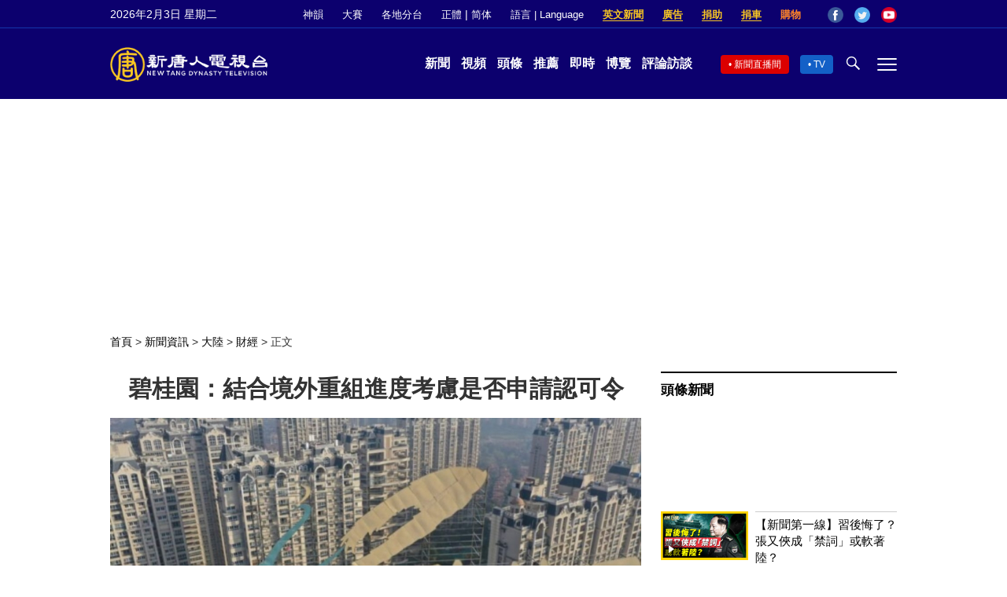

--- FILE ---
content_type: text/html; charset=UTF-8
request_url: https://www.ntdtv.com/b5/2024/03/04/a103858824.html
body_size: 18145
content:
<!DOCTYPE html>
<html lang="zh-Hant" prefix="og: http://ogp.me/ns#">
<head>
<meta name="viewport" content="width=device-width, initial-scale=1">
<meta charset="UTF-8">
<!--[if IE]>
<meta http-equiv="X-UA-Compatible" content="IE=Edge">
<![endif]-->
<link rel="profile" href="http://gmpg.org/xfn/11">
<link rel="shortcut icon" type="image/x-icon" href="/favicon.ico" sizes="32x32" />
<link rel="icon" href="/NTD32.png" sizes="32x32"/><link rel="apple-touch-icon-precomposed" href="/NTD180.png" /><link rel="icon" href="/NTD192.png" sizes="192x192"/><meta name="msapplication-TileImage" content="https://www.ntdtv.com/NTD270.png" />
	<meta name="date" content="2024-03-04 11:54:03 下午" />
			<link rel="preload" as="image" href="https://i.ntdtv.com/assets/uploads/2024/03/id103858830-f7a8990b316d505b116214ab858a7fe1-868x488.jpg" />
	<title>碧桂園：結合境外重組進度考慮是否申請認可令 | 清盤呈請 | 債務重組 | 新唐人电视台</title>
<meta name="description" content="當地時間3月4日晚間，中國房地產巨頭碧桂園就有關債權人提出清盤呈請事件發布新的公告稱，公司將在稍後階段結合境外債務重組進度，考慮是否向香港高等法院申請認可令，並將在適當時間通知股東及投資者有關決定，同時作出進一步公告。 這份公告還提醒公司股...">
<meta property="og:locale" content="zh_TW" >
<meta property="og:site_name" content="NTDChinese" >
<meta property="og:url" content="https://www.ntdtv.com/b5/2024/03/04/a103858824.html">
<meta property="og:type" content="article">
<meta property="og:title" content="碧桂園：結合境外重組進度考慮是否申請認可令 | 清盤呈請 | 債務重組 | 新唐人电视台">
<meta property="og:description" content="當地時間3月4日晚間，中國房地產巨頭碧桂園就有關債權人提出清盤呈請事件發布新的公告稱，公司將在稍後階段結合境外債務重組進度，考慮是否向香港高等法院申請認可令，並將在適當時間通知股東及投資者有關決定，同時作出進一步公告。 這份公告還提醒公司股...">
<meta property="og:image" content="https://i.ntdtv.com/assets/uploads/2024/03/id103858830-f7a8990b316d505b116214ab858a7fe1-1200x630.jpg">
<meta property="twitter:site" content="@NTDChinese" >
<meta name="twitter:domain" content="www.ntdtv.com">
<meta name="twitter:title" content="碧桂園：結合境外重組進度考慮是否申請認可令 | 清盤呈請 | 債務重組 | 新唐人电视台">
<meta name="twitter:description" content="當地時間3月4日晚間，中國房地產巨頭碧桂園就有關債權人提出清盤呈請事件發布新的公告稱，公司將在稍後階段結合境外債務重組進度，考慮是否向香港高等法院申請認可令，並將在適當時間通知股東及投資者有關決定，同時作出進一步公告。 這份公告還提醒公司股...">
<meta name="twitter:card" content="summary_large_image">
<meta name="twitter:image" content="https://i.ntdtv.com/assets/uploads/2024/03/id103858830-f7a8990b316d505b116214ab858a7fe1-1200x630.jpg">
<link rel='stylesheet' id='cntd-style-css' href='https://www.ntdtv.com/assets/themes/ntd/style.css?ver=20240815' type='text/css' media='all' />
<link rel='stylesheet' id='cntd-global-css' href='https://www.ntdtv.com/assets/themes/ntd/css/global.css?ver=20251209' type='text/css' media='all' />
<link rel='stylesheet' id='genericons-css' href='https://www.ntdtv.com/assets/themes/ntd/css/genericons/genericons.css?ver=20171027' type='text/css' media='all' />
<link rel='stylesheet' id='cntd-single-style-css' href='https://www.ntdtv.com/assets/themes/ntd/css/single.css?ver=20250721' type='text/css' media='all' />

<link rel="canonical" href="https://www.ntdtv.com/b5/2024/03/04/a103858824.html" />

    <script>
        var ntd_primary_category, ntd_user_id, ntd_cat_ids, ntd_term_ids, ntd_all_term_ids, ntd_cat_names, ntd_no_ads, ntd_ads_term_ids, ntd_no_social;
        var ntd_post_id, ntd_author_name, ntd_tags, ntd_tags_slugs, ntd_publish_date, ntd_last_updated_date, ntd_word_count, ntd_encoding;
        function verifyStorage(){ try{ localStorage.setItem('test',1);localStorage.removeItem('test');return 1;} catch(e) {return 0;}}
        var hasStorage = verifyStorage();
    ntd_primary_category = 'category-1133-財經';
ntd_user_id = '139-alice-ho';
ntd_cat_ids = 'china-204;news-200;international-finance-208;china-financial-news-1133';
ntd_term_ids = 'front-wujie-feed-393598;front-instant-news-1751;front-daily-headlines-1756';
ntd_all_term_ids = 'china-204;news-200;international-finance-208;china-financial-news-1133;front-wujie-feed-393598;front-instant-news-1751;front-daily-headlines-1756';
ntd_cat_names = '大陸;新聞資訊;財經;財經';
ntd_ads_term_ids = 'ntd_china-204,ntd_news-200,ntd_international-finance-208,ntd_china-financial-news-1133,ntd_front-wujie-feed-393598,ntd_front-instant-news-1751,ntd_front-daily-headlines-1756';
ntd_post_id = '103858824';
ntd_author_name = 'Ho Alice';
ntd_tags = '碧桂園;清盤呈請;認可令;債務重組';
ntd_tags_slugs = '碧桂園;清盤呈請;認可令;債務重組';
ntd_publish_date = '20240304';
ntd_last_updated_date = '20240305';
ntd_word_count = '1132';
ntd_page_type = 'post';
ntd_encoding = 'b5';
    </script>
    
<script type="application/ld+json">
{"@context":"https:\/\/schema.org","@type":"BreadcrumbList","itemListElement":[{"@type":"ListItem","position":1,"name":"\u65b0\u805e\u8cc7\u8a0a","item":"https:\/\/www.ntdtv.com\/b5\/news"},{"@type":"ListItem","position":2,"name":"\u5927\u9678","item":"https:\/\/www.ntdtv.com\/b5\/news\/china"},{"@type":"ListItem","position":3,"name":"\u8ca1\u7d93","item":"https:\/\/www.ntdtv.com\/b5\/news\/china-financial-news"}]}
</script>

<script type="application/ld+json">
{"@context":"https:\/\/schema.org","@type":"NewsArticle","@id":"https:\/\/www.ntdtv.com\/b5\/2024\/03\/04\/a103858824.html\/#newsarticle","url":"https:\/\/www.ntdtv.com\/b5\/2024\/03\/04\/a103858824.html","mainEntityOfPage":"https:\/\/www.ntdtv.com\/b5\/2024\/03\/04\/a103858824.html","headline":"碧桂園：結合境外重組進度考慮是否申請認可令","description":"","keywords":"碧桂園,清盤呈請,認可令,債務重組","dateCreated":"2024-03-04T23:54:03Z","datePublished":"2024-03-04T23:54:03Z","dateModified":"2024-03-05T01:34:21Z","author":{"@type":"Person","name":"新唐人電視台","description":"新唐人電視台報導","image":""},"publisher":{"@type":"Organization","logo":{"@type":"ImageObject","url":"https:\/\/i.ntdtv.com\/assets\/themes\/ntd\/images\/shenyun\/ntdtv.png","height":"78","width":"346"},"name":"新唐人電視台","sameAs":["https:\/\/www.facebook.com\/NTDChinese","https:\/\/twitter.com\/ntdtelevision"]},"articleSection":"財經","thumbnailUrl":"https:\/\/i.ntdtv.com\/assets\/uploads\/2024\/03\/id103858830-f7a8990b316d505b116214ab858a7fe1-868x488.jpg","name":"碧桂園：結合境外重組進度考慮是否申請認可令","wordCount":"1048","timeRequired":"251","mainEntity":{"@type":"WebPage","@id":"https:\/\/www.ntdtv.com\/b5\/2024\/03\/04\/a103858824.html"},"image":{"@type":"ImageObject","contentUrl":"https:\/\/i.ntdtv.com\/assets\/uploads\/2024\/03\/id103858830-f7a8990b316d505b116214ab858a7fe1.jpg","url":"https:\/\/i.ntdtv.com\/assets\/uploads\/2024\/03\/id103858830-f7a8990b316d505b116214ab858a7fe1-868x488.jpg","name":"<p>2024年2月28日，碧桂園公告，因未能支付16億港元債務和利息，被提出清盤呈請。碧桂園資料圖。（STR\/AFP via Getty Images）<\/p>\n","height":"868","width":"488"},"isAccessibleForFree":"true","potentialAction":{"@type":"ReadAction","target":[{"@type":"EntryPoint","urlTemplate":"https:\/\/www.ntdtv.com\/b5\/2024\/03\/04\/a103858824.html"}]},"inLanguage":"zh-Hant","copyrightYear":"2026"}
</script>
<style type="text/css">.recentcomments a{display:inline !important;padding:0 !important;margin:0 !important;}</style><link rel="amphtml" href="https://www.ntdtv.com/b5/2024/03/04/a103858824.html/amp" /><!--[if lt IE 9]>
     <script type="text/javascript" src="/assets/themes/ntd/js/html5.js"></script>
     <link href="/assets/themes/ntd/css/ie.css" rel="styleshntd" type="text/css" />
<![endif]-->
<meta property="fb:pages" content="1416685305250937" />
</head>
<body class="post-template-default single single-post postid-103858824 single-format-standard">
	<style>.async-hide { opacity: 0 !important} </style>
    <!-- Google tag (gtag.js) -->
    <script async src="https://www.googletagmanager.com/gtag/js?id=G-962LDZH4HM"></script>
    <script>
        var ga4_para_obj = {};
        if (typeof(ntd_user_id) != "undefined" && ntd_user_id !== null) {
            ga4_para_obj.author_id = ntd_user_id;
        }
        if (typeof(ntd_author_name) != "undefined" && ntd_author_name !== null) {
            ga4_para_obj.author_name = ntd_author_name;
        }
        if (typeof(ntd_cat_ids) != "undefined" && ntd_cat_ids !== null) {
            ga4_para_obj.category_ids = ntd_cat_ids;
        }
        if (typeof(ntd_cat_names) != "undefined" && ntd_cat_names !== null) {
            ga4_para_obj.category_names = ntd_cat_names;
        }
        if (typeof(ntd_page_type) != "undefined" && ntd_page_type !== null) {
            ga4_para_obj.page_type = ntd_page_type;
        }
        if (typeof(ntd_post_id) != "undefined" && ntd_post_id !== null) {
            ga4_para_obj.post_id = ntd_post_id;
        }
        if (typeof(ntd_primary_category) != "undefined" && ntd_primary_category !== null) {
            ga4_para_obj.primary_category = ntd_primary_category;
        }
        if (typeof(ntd_publish_date) != "undefined" && ntd_publish_date !== null) {
            ga4_para_obj.publish_date = ntd_publish_date;
        }
        if (typeof(ntd_tags_slugs) != "undefined" && ntd_tags_slugs !== null) {
            ga4_para_obj.tags_slugs = ntd_tags_slugs;
        }
        if (typeof(ntd_term_ids) != "undefined" && ntd_term_ids !== null) {
            ga4_para_obj.term_ids = ntd_term_ids;
        }
        if (typeof(ntd_last_updated_date) != "undefined" && ntd_last_updated_date !== null) {
            ga4_para_obj.updated_date = ntd_last_updated_date;
        }
        ga4_para_obj.cookie_domain = '.ntdtv.com';

        window.dataLayer = window.dataLayer || [];
        function gtag(){dataLayer.push(arguments);}
		gtag('consent', 'default', {
			ad_storage: "granted",
			analytics_storage: "granted",
			functionality_storage: "granted",
			personalization_storage: "granted",
			security_storage: "granted",
			ad_user_data: "granted",
			ad_personalization: "granted"
		});// Override defaults to 'denied' for specific regions.
		gtag('consent', 'default', {
			ad_storage: 'denied',
			analytics_storage: 'denied',
			functionality_storage: 'denied',
			personalization_storage: 'denied',
			security_storage: 'denied',
			ad_user_data: 'denied',
			ad_personalization: 'denied',
			ad_user_personalization: 'denied',
			region: ['AT', 'BE', 'BG', 'HR', 'CY', 'CZ', 'DK', 'EE', 'FI', 'FR', 'DE', 'GR', 'HU', 'IE', 'IT', 'LV', 'LT', 'LU', 'MT', 'NL', 'PL', 'PT', 'RO', 'SK', 'SI', 'ES', 'SE', 'GB']
		});

        var sent_pageview_status = 0;
        if (hasStorage) {
            //ATTN: ntdtv in OneTrust: C0005 - social; C0003 - functional; C0002 - performance; C0004 - ads target; C0001 - basic that always active
            var currentGroups = localStorage.getItem('EpochOnetrustActiveGroups');
            if (typeof currentGroups !== 'undefined' && currentGroups.length > 0) {
                var performanceAuth = (currentGroups.indexOf('C0002') === -1) ? 'denied' : 'granted';
                var functionalAuth = (currentGroups.indexOf('C0003') === -1) ? 'denied' : 'granted';
                var targetingAuth = (currentGroups.indexOf('C0004') === -1) ? 'denied' : 'granted';

                gtag('consent', 'update', {
                    analytics_storage: performanceAuth,
                    personalization_storage: performanceAuth,
                    security_storage: performanceAuth,
                    functionality_storage: functionalAuth,
                    ad_storage: targetingAuth,
                    ad_user_data: targetingAuth,
                    ad_personalization: targetingAuth,
                    ad_user_personalization: targetingAuth
                });
                sent_pageview_status = 1;
            }
        }

        gtag('set', {'cookie_flags': 'SameSite=Lax;Secure'});
        gtag('set', 'send_page_view', false);
        gtag('js', new Date());

        gtag('config', 'G-962LDZH4HM', ga4_para_obj);

        function sent_pageview_check() {
            if (sent_pageview_status < 3) {
                sent_pageview_status = 3;
                gtag('event', 'page_view', {
                    'page_title': document.title,
                    'page_location': window.location.href,
                    'page_path': window.location.pathname
                });
            }
        }
        if (sent_pageview_status == 1) {
            sent_pageview_check();
        }
    </script>

    <script src="https://cdn.cookielaw.org/scripttemplates/otSDKStub.js" data-document-language="true" type="text/javascript" charset="UTF-8" data-domain-script="01904fab-bb56-7e43-b833-76a23d7d9f99"></script>
    <script type="text/javascript">
        var sent_pageview = false;
        function OptanonWrapper() {
            if (hasStorage && (localStorage.getItem('EpochOnetrustActiveGroups') !== OnetrustActiveGroups)) {
                localStorage.setItem('EpochOnetrustActiveGroups', OnetrustActiveGroups);
                window.location.reload();
            }
            sent_pageview_check();
        }

        // in case there was no callback
        setTimeout(function() {
            sent_pageview_check();
        }, 3000);
    </script>
    <script>
        var settings_obj = {};
        settings_obj[ 'GTM-5777RW' ] = true;
        (function(a,s,y,n,c,h,i,d,e){s.className+=' '+y;h.start=1*new Date;
            h.end=i=function(){s.className=s.className.replace(RegExp(' ?'+y),'')};
            (a[n]=a[n]||[]).hide=h;setTimeout(function(){i();h.end=null},c);h.timeout=c;
        })(window,document.documentElement,'async-hide','dataLayer',500,settings_obj);
    </script>
    <noscript><iframe src="//www.googletagmanager.com/ns.html?id=GTM-5777RW"
                      height="0" width="0" style="display:none;visibility:hidden"></iframe></noscript>
    <script>(function(w,d,s,l,i){w[l]=w[l]||[];w[l].push({'gtm.start':new Date().getTime(),event:'gtm.js'});var f=d.getElementsByTagName(s)[0],j=d.createElement(s),dl=l!='dataLayer'?'&l='+l:'';
            j.async=true;j.src='//www.googletagmanager.com/gtm.js?id='+i+dl;f.parentNode.insertBefore(j,f);})(window,document,'script','dataLayer','GTM-5777RW');
    </script>

    <script class="optanon-category-C0002-C0004" type="text/plain" src="https://btloader.com/tag?o=5755245557186560&upapi=true" async></script>
	<header class="header">
	<div class="top_row">
		<div class="container">
			<div id="ntd_date"></div>
			<div><a href="https://www.ntdtv.com/b5/shenyun">神韻</a></div>
			<div><a href="https://competitions.ntdtv.com/">大賽</a></div>
			<div class="dropdown">
				<a href="javascript:void(0)" class="dropbtn">各地分台</a>
				<div class="dropdown-triangle city">▲</div>
				<div class="dropdown-content">
				<div class="left"><a target="_blank" href="https://www.ntdtv.com/b5/news/new-york-today">大纽约</a><a target="_blank" href="https://www.ntdtv.com/b5/news/los-angeles">洛杉磯</a><a target="_blank" href="https://www.ntdtv.com/b5/news/houston">休斯頓</a><a target="_blank" href="https://www.ntdtv.com/b5/news/san-francisco">舊金山</a><a target="_blank" href="http://www.ntdtv.com.tw/">亞太台</a></div><div class="right"><a target="_blank" href="https://www.ntdtv.com/b5/news/canada">加拿大</a><a target="_blank" href="https://www.ntdtv.com/b5/news/oceania">大洋洲</a><a target="_blank" href="https://www.ntdtv.com/b5/news/france">法國</a></div>				</div>
			</div>
						<div class="zh"><a href="/b5/2024/03/04/a103858824.html">正體</a> | <a href="/gb/2024/03/04/a103858824.html">简体</a></div>
			<div class="dropdown">
				<a href="javascript:void(0)" class="dropbtn">語言 | Language</a>
				<div class="dropdown-triangle">▲</div>
				<div class="dropdown-content">
					<div class="left">
						<a target="_blank" href="https://www.ntd.com">English</a>
						<a target="_blank" href="https://ntdtv.fr">Français</a>
						<a target="_blank" href="https://ntdtv.ru">Русский</a>
					</div>
					<div class="right">
						<a target="_blank" href="https://ntdtv.jp">日本語</a>
						<a target="_blank" href="https://www.ntdtv.co.kr">한국어</a>
					</div>
				</div>
			</div>
			<div class="donate entd_link"><a target="_blank" href="https://www.ntdtv.com/b5/english-ntdtv.html">英文新聞</a></div>
			<div class="donate ads"><a target="_blank" href="https://www.ntdtv.com/b5/2021/02/24/a103061300.html">廣告</a></div>
			<div class="donate"><a target="_blank" href="/b5/donation.html">捐助</a></div>
			<div class="donate"><a target="_blank" href="https://www.cars4compassion.org/ntdcardonation?&utm_medium=CarDonation&utm_source=NTD&utm_campaign=Homepage">捐車</a></div>
			<div class="shopping"><a target="_blank" href="https://www.youlucky.com/">購物</a></div>
			<div class="social">
				<span class="facebook"><a target="_blank" href="http://www.facebook.com/ntdchinese" title="Facebook">Facebook</a></span>
				<span class="twitter"><a target="_blank" href="http://twitter.com/ntdchinese" title="Twitter">Twitter</a></span>
				<span class="youtube"><a target="_blank" href="http://www.youtube.com/ntdchinese" title="YouTube">YouTube</a></span>
			</div>
		</div>
	</div>
	<div class="nav_row">
		<div class="container">
			<div class="ntd_logo">
								<a href="https://www.ntdtv.com"><img alt="新唐人電視台" src="https://www.ntdtv.com/assets/themes/ntd/images/logo/logo_ntd.png" title="新唐人電視台" width="542" height="120"/></a>
							</div>
			<div class="main_nav">
				<ul id="menu-primary-menu" class="menu">
					<li><a href="https://www.ntdtv.com/b5/news">新聞</a></li>
					<li><a href="https://www.ntdtv.com/b5/programs">視頻</a></li>
					<li><a href="https://www.ntdtv.com/b5/headline-news.html">頭條</a></li>
					<li><a href="https://www.ntdtv.com/b5/editor-pickup.html">推薦</a></li>
					<li><a href="https://www.ntdtv.com/b5/instant-news.html">即時</a></li>
					<li><a href="https://www.ntdtv.com/b5/culture-world.html">博覽</a></li>
					<li><a href="https://www.ntdtv.com/b5/programs/news-talk-show">評論訪談</a></li>
				</ul>
			</div>
			<div class="right">
				<span class="live_icon net"><a href="https://www.ntdtv.com/b5/live-tv/news-live">新聞直播間</a></span>
				<span class="live_icon tv"><a href="https://www.ntdtv.com/b5/live-tv">TV</a></span>
				<span class="search_icon"></span>
				<span class="menu_icon"></span>
			</div>
		</div>
	</div>
	<div class="nav_wrap" id="nav_pannel">
		<div class="container">
			<div class="search">
								<form method="get" id="cse-search-box1" action="https://www.ntdtv.com/b5/search.html" target="_blank">
					<input title="search" name="q" id="search_row" role="search" type="input" placeholder="">
					<input type="submit" class="search_btn" value="搜尋...">
				</form>
			</div>
            <div class="news_nav nav-menu">
                <div class="block_title"><a href="https://www.ntdtv.com/b5/news">新聞</a></div>
                <div class="sub-menu">
                    <a href="https://www.ntdtv.com/b5/news/international">國際</a>
                    <a href="https://www.ntdtv.com/b5/news/us">美國</a>
                    <a href="https://www.ntdtv.com/b5/commentary">評論</a>
                    <a href="https://www.ntdtv.com/b5/news/china">大陸</a>
                    <a href="https://www.ntdtv.com/b5/news/hongkong-macau">港澳</a>
                    <a href="https://www.ntdtv.com/b5/news/taiwan">台灣</a>
                    <a href="https://www.ntdtv.com/b5/news/international-finance">財經</a>
                    <a href="https://www.ntdtv.com/b5/news/technology">科教</a>
                    <a href="https://www.ntdtv.com/b5/supplement/entertainment">娛樂</a>
                    <a href="https://www.ntdtv.com/b5/supplement/sports">體育</a>
                </div>
                <div class="more-sub-menu">
                    <a href="/b5/headline-news.html">頭條要聞</a>
                    <a href="/b5/pickup-videos.html">熱點視頻</a>
                    <a href="/b5/instant-news.html">即時新聞</a>
                    <a href="/b5/editor-pickup.html">今日推薦</a>
                    <a href="/b5/culture-world.html">博覽天下</a>
                    <a href="https://www.ntdtv.com/b5/live-tv/news-live">直播間</a>
                    <a href="https://www.ntdtv.com/b5/shenyun">神韻演出</a>
                    <a href="https://www.ntdtv.com/b5/global-competitions">全球大賽</a>
                </div>
            </div>
            <div class="prog_nav">
                <div class="group">
                    <div class="block_title"><a href="https://www.ntdtv.com/b5/programs/news-video">新聞視頻</a></div>
                    <div class="sub-menu">
                        <a href="https://www.ntdtv.com/b5/programs/ntd-global-news">全球新聞</a>
                        <a href="https://www.ntdtv.com/b5/programs/global-watch">環球直擊</a>
                        <a href="https://www.ntdtv.com/b5/programs/china-forbidden-news">中國禁聞</a>
                        <a href="https://www.ntdtv.com/b5/programs/evening-news">新唐人晚間新聞</a>
                        <a href="https://www.ntdtv.com/b5/programs/news-wide-vision">新唐人大視野</a>
                        <a href="https://www.ntdtv.com/b5/programs/weekly-news">新聞周刊</a>
                        <a href="https://www.ntdtv.com/b5/programs/community-news">社區廣角鏡</a>
                        <a href="https://www.ntdtv.com/b5/programs/weekly-economic-review">一週經濟回顧</a>
                        <a href="https://www.ntdtv.com/b5/programs/news-detox">大陸新聞解毒</a>
                        <a href="https://www.ntdtv.com/b5/news/ca-today-news">今日加州</a>
                        <a href="https://www.ntdtv.com/b5/news/houston-today-news">今日休斯頓</a>
                        <a href="https://www.ntdtv.com/b5/programs/asia-pacific-financial-trends">亞太財經趨勢</a>
                        <a href="https://www.ntdtv.com/b5/programs/weishipin">微視頻</a>
                    </div>
                </div>
                <div class="group">
                    <div class="block_title"><a href="https://www.ntdtv.com/b5/programs/news-talk-show">評論訪談</a></div>
                    <div class="sub-menu">
                        <a href="https://www.ntdtv.com/b5/programs/voices-of-influence">新聞大家談</a>
                        <a href="https://www.ntdtv.com/b5/programs/focus-talk">熱點互動</a>
                        <a href="https://www.ntdtv.com/b5/programs/golden-scan">時事金掃描</a>
                        <a href="https://www.ntdtv.com/b5/programs/linlan-talk-show">林瀾對話</a>
                        <a href="https://www.ntdtv.com/b5/programs/qinpeng-insight">秦鵬政經觀察</a>
                        <a href="https://www.ntdtv.com/b5/programs/pinnacle-view">菁英論壇</a>
                        <a href="https://www.ntdtv.com/b5/programs/world-crossroad">世界的十字路口</a>
                        <a href="https://www.ntdtv.com/b5/programs/shi-shan-talkshow">有冇搞錯</a>
                        <a href="https://www.ntdtv.com/b5/programs/ordinary-people-stories">百姓故事</a>
                        <a href="https://www.ntdtv.com/b5/commentary/dayutalk">新聞拍案驚奇</a>
                        <a href="https://www.ntdtv.com/b5/programs/tansuoshifen">探索時分</a>
                        <a href="https://www.ntdtv.com/b5/programs/analyzing-ccp-party-culture">漫談黨文化</a>
                        <a href="https://www.ntdtv.com/b5/programs/cultivation-stories">修煉故事</a>
                        <a href="https://www.ntdtv.com/b5/commentary/henghe-opinion">橫河觀點</a>
                        <a href="https://www.ntdtv.com/b5/commentary/muyangshow">新聞看點</a>
                        <a href="https://www.ntdtv.com/b5/programs/fangfei-interview">方菲訪談</a>
                    </div>
                </div>
                <div class="group culture">
                    <div class="block_title"><a href="https://www.ntdtv.com/b5/programs/culture-and-education">人文教育</a></div>
                    <div class="sub-menu">
                        <a href="https://www.ntdtv.com/b5/programs/xtfyshow">笑談風雲</a>
                        <a href="https://www.ntdtv.com/b5/programs/health-1-plus-1">健康1+1</a>
                        <a href="https://www.ntdtv.com/b5/programs/lecture-for-mom-and-dad">爸媽必修課</a>
                        <a href="https://www.ntdtv.com/b5/programs/china-historical-cultural-stories">文化古今</a>
                        <a href="https://www.ntdtv.com/b5/programs/chinese-medicine-in-the-past-and-present">談古論今話中醫</a>
                        <a href="https://www.ntdtv.com/b5/programs/1000-steps-to-colourful-taiwan">1000步的繽紛台灣</a>
                        <a href="https://www.ntdtv.com/b5/programs/amazing-world">大千世界</a>
                        <a href="https://www.ntdtv.com/b5/commentary/daxiong-on-art">大雄畫裡話外</a>
                        <a href="https://www.ntdtv.com/b5/programs/mysteries-untold-fuyao">未解之謎</a>
                        <a href="https://www.ntdtv.com/b5/programs/ancient-wisdom">馨香雅句</a>
                        <a href="https://www.ntdtv.com/b5/programs/idiom">漫談成語</a>
                        <a href="https://www.ntdtv.com/b5/programs/exploring-korean-medicine">走近韓醫</a>
                        <a href="https://www.ntdtv.com/b5/programs/legendary-doctor-reborn">神醫再現</a>
                    </div>
                </div>
                <div class="group">
                    <div class="block_title"><a href="https://www.ntdtv.com/b5/programs/entertainment-leisure">娛樂休閒</a></div>
                    <div class="sub-menu">
                        <a href="https://www.ntdtv.com/b5/programs/daily-life-houston">生活廣角鏡</a>
                        <a href="https://www.ntdtv.com/b5/programs/beautiful-heart-of-taiwan">美麗心台灣</a>
                        <a href="https://www.ntdtv.com/b5/programs/sweet-living">廚娘香Q秀</a>
                        <a href="https://www.ntdtv.com/b5/programs/my-musical-thoughts">我的音樂想想</a>
                        <a href="https://www.ntdtv.com/b5/programs/global-sports">環球體育</a>
                        <a href="https://www.ntdtv.com/b5/programs/hello-japan">你好日本</a>
                        <a href="https://www.ntdtv.com/b5/programs/hello-korea">你好韓國</a>
                        <a href="https://www.ntdtv.com/b5/programs/cici-food-paradise">美食天堂</a>
                        <a href="https://www.ntdtv.com/b5/programs/dr-hu-naiwen-talks">胡乃文開講</a>
                        <a href="https://www.ntdtv.com/b5/programs/classic-melody">古韻流芳</a>
                        <a href="https://www.ntdtv.com/b5/supplement/shi-tao-talk-show-feng-shen-yan-yi">濤哥侃封神</a>
                    </div>
                </div>
                <div class="group topics">
                    <div class="block_title"><a href="https://www.ntdtv.com/b5/programs/documentaries">專題片</a></div>
                    <div class="sub-menu">
                        <a href="https://www.ntdtv.com/b5/programs/stories-of-life">細語人生</a>
                        <a href="https://www.ntdtv.com/b5/programs/now-and-for-the-future">我們告訴未來</a>
                        <a href="https://www.ntdtv.com/b5/programs/legends-unfolding">傳奇時代</a>
                        <a href="https://www.ntdtv.com/b5/topics/the-ultimate-goal-of-communism">共產主義的終極目的</a>
                        <a href="https://www.ntdtv.com/b5/topics/how-the-specter-of-communism-is-ruling-our-world">魔鬼在統治著我們的世界</a>
                        <a href="https://www.ntdtv.com/b5/programs/a-century-of-red-horror-under-communism">百年紅禍</a>
                        <a href="https://www.ntdtv.com/b5/programs/the-real-story-of-china-jiang-zemin-series">真實的江澤民</a>
                        <a href="https://www.ntdtv.com/b5/programs/nine-commentaries-on-the-communist-party">九評共產黨</a>
                        <a href="https://www.ntdtv.com/b5/programs/feng-yu-tian-di-xing">風雨天地行</a>
                        <a href="https://www.ntdtv.com/b5/topics/the-black-book-of-communism-crimes-terror-repression">共產主義黑皮書</a>
                        <a href="https://www.ntdtv.com/b5/programs/business-advertisement">工商廣告</a>
                    </div>
                </div>
            </div>
		</div>
	</div>
	</header>
<main id="main" role="main">
	<div id='top_ad'></div>
	<div class="main_container news-single">
		<div class="main_content">
			<div class="show-for-medium-up breadcrumb" id="breadcrumb"><a href = "/" >首頁</a> > <a class="breadcrumbs textLink" href="https://www.ntdtv.com/b5/news">新聞資訊</a> > <a class="breadcrumbs textLink" href="https://www.ntdtv.com/b5/news/china">大陸</a> > <a class="breadcrumbs textLink" href="https://www.ntdtv.com/b5/news/china-financial-news">財經</a> > <span class="current">正文</span></div>			<div class="print_logo"><img alt="NTD LOGO" src="/assets/themes/ntd/images/logo/logo_ntd_amp.png" width="600" height="60"></div>
			<div class="article_content">
				<div class="article_title">
					<h1>碧桂園：結合境外重組進度考慮是否申請認可令</h1>
									</div>
				<div class="print_date">北京時間：<span>2024-03-04 23:54</span></div>
										<div class="featured_image">
							<figure>
								<a target="_blank" href="https://i.ntdtv.com/assets/uploads/2024/03/id103858830-f7a8990b316d505b116214ab858a7fe1.jpg"><img alt="碧桂園：結合境外重組進度考慮是否申請認可令" src="https://i.ntdtv.com/assets/uploads/2024/03/id103858830-f7a8990b316d505b116214ab858a7fe1-868x488.jpg" width="868" height="488"></a>
							</figure>
							<span class="caption">2024年2月28日，碧桂園公告，因未能支付16億港元債務和利息，被提出清盤呈請。碧桂園資料圖。（STR/AFP via Getty Images）</span>						</div>
										<div class="article_info">
					<div class="time">北京時間：<span>2024-03-04 23:54</span></div>
					<div class="article_share">
						<span class="fb"><a href="https://www.facebook.com/sharer/sharer.php?u=https://www.ntdtv.com/b5/2024/03/04/a103858824.html" target="_blank">Facebook</a></span><span class="twitter"><a href="https://twitter.com/intent/tweet?text=%E7%A2%A7%E6%A1%82%E5%9C%92%EF%BC%9A%E7%B5%90%E5%90%88%E5%A2%83%E5%A4%96%E9%87%8D%E7%B5%84%E9%80%B2%E5%BA%A6%E8%80%83%E6%85%AE%E6%98%AF%E5%90%A6%E7%94%B3%E8%AB%8B%E8%AA%8D%E5%8F%AF%E4%BB%A4&amp;url=https://www.ntdtv.com/b5/2024/03/04/a103858824.html&amp;via=ntdchinese" target="_blank">Twitter</a></span><span class="email"><a href="/cdn-cgi/l/email-protection#[base64]">Email</a></span><span class="print_btn"><a href="#Print" onclick="window.print(); return false;" rel="nofollow" target="_blank">Print</a></span><span class="change_size"><a id="change_size" href="javascript:void(0)">Font Size</a></span><span class="gbb5"><a href="https://www.ntdtv.com/gb/2024/03/04/a103858824.html">簡體</a></span>					</div>
				</div>
				<div class="post_content" itemprop="articleBody" id="wrap_post_content">
					<p>【新唐人北京時間2024年03月04日訊】當地時間3月4日晚間，中國房地產巨頭<a href="https://www.ntdtv.com/b5/focus/碧桂園">碧桂園</a>就有關債權人提出<a href="https://www.ntdtv.com/b5/focus/清盤呈請">清盤呈請</a>事件發布新的公告稱，公司將在稍後階段結合境外<a href="https://www.ntdtv.com/b5/focus/債務重組">債務重組</a>進度，考慮是否向香港高等法院申請<a href="https://www.ntdtv.com/b5/focus/認可令">認可令</a>，並將在適當時間通知股東及投資者有關決定，同時作出進一步公告。</p>
<p>這份公告還提醒公司股東及潛在投資者注意，在這種情況下，概不保證將申請<a href="https://www.ntdtv.com/b5/focus/認可令">認可令</a>或（倘已申請）高等法院將授出認可令。如果認可令未獲申請或授出，且公司最終因呈請而清盤，則在起始日（即2024年2月27日）後作出的公司股份轉讓將屬無效。</p>
<figure id="attachment_103858828" aria-describedby="caption-attachment-103858828" style="width: 403px" class="wp-caption aligncenter"><img decoding="async" fetchpriority="high" class=" wp-image-103858828" src="https://i.ntdtv.com/assets/uploads/2024/03/id103858828-5731d36fa28edbaba7236b8e1d8d5b02.png" alt="" width="403" height="457" /><figcaption id="caption-attachment-103858828" class="wp-caption-text">（網頁截圖）</figcaption></figure>
<p>此前，Ever Credit Limited公司作為債權人，就<a href="https://www.ntdtv.com/b5/focus/碧桂園">碧桂園</a>逾期未支付本金約16億港元的定期貸款及應計利息一事，已於2024年2月27日向香港高等法院提出對碧桂園的<a href="https://www.ntdtv.com/b5/focus/清盤呈請">清盤呈請</a>。</p>
<p>次日（2月28日），碧桂園針對這個事件在港交所發布公告，指公司已獲悉上述有關呈請，並表態「將極力反對呈請」。</p>
<p>公告表示，呈請的提出不代表呈請人能成功對碧桂園進行清盤，而香港高等法院已將呈請的首次聆訊日期定為2024年5月17日。</p>
<p>最後這份公告稱，「本公司將繼續與其境外債權人保持積極主動的溝通，並與其儘快形成重組方案，以期在切實可行的情況下儘快向市場公布方案條款。」</p>
<p>當天，碧桂園在香港股市的股價重挫12%。外媒計算發現，在過去12個月裡，碧桂園的市值累計已經蒸發了70%。</p>
<p>上個月，香港法院下令正式啟動對恆大集團的清算程序後，恆大系的股價再度應聲暴跌。此事對正面臨<a href="https://www.ntdtv.com/b5/focus/債務重組">債務重組</a>談判的碧桂園敲響了警鐘。</p>
<p>在碧桂園公開對債權人發起清盤呈請表態堅決反對後，一些海外債權人、顧問和分析師表示，清盤訴訟將給已深陷債務困境的碧桂園帶來更大的壓力，目的是迫使該公司加快與債權人的債務重組談判。</p>
<p>香港一名碧桂園債券持有人在接受路透社採訪時就說：「一些債權人採取行動加大對碧桂園的壓力，迫使其走到談判桌是一件好事，這些債權人越早接受某些條款越好。」</p>
<p>資料顯示：總部設在廣東佛山的碧桂園是中國民營房企中房屋銷售量最高的公司，從2021年起，碧桂園陷入嚴重的流動性危機。2023年10月，碧桂園因一筆1500萬美元的債券息票到期未能支付，首次宣告發生了債務違約。</p>
<p>依照行業慣例，從此碧桂園的110億美元離岸債券便被全部視為進入違約狀態。而截至2023年底，碧桂園的在岸和離岸債務總額接近兩千億美元，已接近該公司目前的總資產規模。</p>
<p>（記者唐迪綜合報導/責任編輯：林清）</p>
<span id="epoch_socail_span"></span><script data-cfasync="false" src="/cdn-cgi/scripts/5c5dd728/cloudflare-static/email-decode.min.js"></script><script type="text/javascript">
                var scripts_to_load = [];
                var contentObj = document.getElementById("epoch_socail_span").parentElement;
                var iframes = contentObj.querySelectorAll("iframe"); 
                if (hasStorage && localStorage.getItem("EpochOnetrustActiveGroups").indexOf("C0005") > -1) {
                    if (iframes.length > 0) {
                        iframes.forEach(function(iframe) {
                            var dataSrc = iframe.getAttribute("data2-src");
                            if (dataSrc) {
                                iframe.setAttribute("src", dataSrc);
                                iframe.removeAttribute("data2-src");
                            }
                        });
                    }
                    
                    var fvIframe = document.querySelector(".video_fit_container iframe");
                    if (fvIframe !== null) {
                        var srcURL = fvIframe.getAttribute("data2-src");
                        if (srcURL !== null && typeof srcURL !== "undefined" && srcURL.length > 0) {
                            fvIframe.setAttribute("src", srcURL);
                            fvIframe.removeAttribute("data2-src");
                        }
                    }
                } else {
                    var atag = "<a href='javascript:void(0);' class='open_one_trust_setting'>";
                    var hint = (ntd_encoding === "gb" ? ("(根据用户设置，社交媒体服务已被過濾。要显示内容，请"+ atag +"允许</a>社交媒体cookie。)") : ("(根據用戶設置，社交媒体服务已被过滤。要顯示內容，請"+ atag +"允許</a>社交媒体cookie。)"));
                    if (iframes.length > 0) {
                        for (var i = 0; i < iframes.length; i++) {
                          iframes[i].height = 30;
                          var parent = iframes[i].parentElement;
                          var iTag = document.createElement("i");
                          iTag.innerHTML = hint;
                          parent.insertBefore(iTag, iframes[i].nextSibling);
                        }
                    }
                    var tweets = document.querySelectorAll("blockquote.twitter-tweet");
                    if (tweets.length > 0) {
                        for (var i = 0; i < tweets.length; i++) {
                          var iTag = document.createElement("i");
                          iTag.innerHTML = hint;
                          tweets[i].appendChild(iTag);
                        }
                    }
                    var fvIframe = document.querySelector(".video_fit_container iframe");
                    if (fvIframe !== null) {
                        var iTag = document.createElement("i");
                        iTag.innerHTML = hint;
                        var parent = fvIframe.parentElement.parentNode;
                        if (parent) {
                            parent.insertBefore(iTag, fvIframe.parentElement.nextSibling);
                        }
                       
                    }
                }
	    </script>					<div class="single_ad"></div>
					<div class="print_link">本文網址: https://www.ntdtv.com/b5/2024/03/04/a103858824.html</div>
				</div>
								<div class="post_related">
					<div class="block_title">相關文章</div>
					<div class="related_list">
													<div class="one_post">
								<div class="text">
									<div class="title"><a href="https://www.ntdtv.com/b5/2026/02/02/a104062552.html">中國熱錢在收割？黃金回撤1000美元白銀跌約40%</a></div>
									<div class="date">2026-02-03</div>
								</div>
								<div class="img"><a href="https://www.ntdtv.com/b5/2026/02/02/a104062552.html" title="中國熱錢在收割？黃金回撤1000美元白銀跌約40%"><img alt="中國熱錢在收割？黃金回撤1000美元白銀跌約40%" class="lazy" src="/assets/themes/ntd/images/white.png" data-src="https://i.ntdtv.com/assets/uploads/2026/01/id104055766-GettyImages-2255390519-192x108.jpg" width="192" height="108"></a></div>							</div>
														<div class="one_post">
								<div class="text">
									<div class="title"><a href="https://www.ntdtv.com/b5/2026/02/01/a104062362.html">槓桿投機吹大泡沫破裂 黃金白銀斷崖式暴跌</a></div>
									<div class="date">2026-02-02</div>
								</div>
								<div class="img"><a href="https://www.ntdtv.com/b5/2026/02/01/a104062362.html" title="槓桿投機吹大泡沫破裂 黃金白銀斷崖式暴跌"><img alt="槓桿投機吹大泡沫破裂 黃金白銀斷崖式暴跌" class="lazy" src="/assets/themes/ntd/images/white.png" data-src="https://i.ntdtv.com/assets/uploads/2025/04/id103976862-668188-crop-868x488-1-192x108.jpg" width="192" height="108"></a></div>							</div>
														<div class="one_post">
								<div class="text">
									<div class="title"><a href="https://www.ntdtv.com/b5/2026/02/01/a104062321.html">【禁聞】胡潤報告：中國富豪經濟信心創14年新低</a></div>
									<div class="date">2026-02-02</div>
								</div>
								<div class="img"><a href="https://www.ntdtv.com/b5/2026/02/01/a104062321.html" title="【禁聞】胡潤報告：中國富豪經濟信心創14年新低"><img alt="【禁聞】胡潤報告：中國富豪經濟信心創14年新低" class="lazy" src="/assets/themes/ntd/images/white.png" data-src="https://i.ntdtv.com/assets/uploads/2026/02/id104062335-GettyImages-154379769-192x108.jpg" width="192" height="108"><span class="length"><span class="triangle"></span></span></a></div>							</div>
														<div class="one_post">
								<div class="text">
									<div class="title"><a href="https://www.ntdtv.com/b5/2026/02/01/a104062088.html">中國1月份採購經理人指標 跌回榮枯線以下</a></div>
									<div class="date">2026-02-01</div>
								</div>
								<div class="img"><a href="https://www.ntdtv.com/b5/2026/02/01/a104062088.html" title="中國1月份採購經理人指標 跌回榮枯線以下"><img alt="中國1月份採購經理人指標 跌回榮枯線以下" class="lazy" src="/assets/themes/ntd/images/white.png" data-src="https://i.ntdtv.com/assets/uploads/2025/04/id103980053-GettyImages-507193696-192x108.jpg" width="192" height="108"><span class="length"><span class="triangle"></span></span></a></div>							</div>
														<div class="one_post">
								<div class="text">
									<div class="title"><a href="https://www.ntdtv.com/b5/2026/01/31/a104062054.html">胡潤報告：中國富豪經濟信心跌至14年來最低</a></div>
									<div class="date">2026-02-01</div>
								</div>
								<div class="img"><a href="https://www.ntdtv.com/b5/2026/01/31/a104062054.html" title="胡潤報告：中國富豪經濟信心跌至14年來最低"><img alt="胡潤報告：中國富豪經濟信心跌至14年來最低" class="lazy" src="/assets/themes/ntd/images/white.png" data-src="https://i.ntdtv.com/assets/uploads/2025/12/id104046566-GettyImages-1526471491-600x338-1-800x450-1-192x108.jpg" width="192" height="108"></a></div>							</div>
														<div class="one_post">
								<div class="text">
									<div class="title"><a href="https://www.ntdtv.com/b5/2026/01/30/a104061684.html">萬科2025年預虧820億元 下週8隻債券將停牌</a></div>
									<div class="date">2026-01-31</div>
								</div>
								<div class="img"><a href="https://www.ntdtv.com/b5/2026/01/30/a104061684.html" title="萬科2025年預虧820億元 下週8隻債券將停牌"><img alt="萬科2025年預虧820億元 下週8隻債券將停牌" class="lazy" src="/assets/themes/ntd/images/white.png" data-src="https://i.ntdtv.com/assets/uploads/2025/07/id104004004-GettyImages-1636796536-1200x675-1-192x108.jpg" width="192" height="108"></a></div>							</div>
														<div class="one_post">
								<div class="text">
									<div class="title"><a href="https://www.ntdtv.com/b5/2026/01/30/a104061682.html">上海房產稅延長5年 背後有文章</a></div>
									<div class="date">2026-01-30</div>
								</div>
								<div class="img"><a href="https://www.ntdtv.com/b5/2026/01/30/a104061682.html" title="上海房產稅延長5年 背後有文章"><img alt="上海房產稅延長5年 背後有文章" class="lazy" src="/assets/themes/ntd/images/white.png" data-src="https://i.ntdtv.com/assets/uploads/2023/02/id13927031-d85ef5271ac8898d5ce4fafcd402fc99-192x108.jpg" width="192" height="108"></a></div>							</div>
														<div class="one_post">
								<div class="text">
									<div class="title"><a href="https://www.ntdtv.com/b5/2026/01/28/a104061128.html">傳萬科前總裁郁亮已失聯半月 早前公司公告透端倪</a></div>
									<div class="date">2026-01-29</div>
								</div>
								<div class="img"><a href="https://www.ntdtv.com/b5/2026/01/28/a104061128.html" title="傳萬科前總裁郁亮已失聯半月 早前公司公告透端倪"><img alt="傳萬科前總裁郁亮已失聯半月 早前公司公告透端倪" class="lazy" src="/assets/themes/ntd/images/white.png" data-src="https://i.ntdtv.com/assets/uploads/2025/06/id103994594-b237b748b687c0df2dedce6ca109bff7-192x108.jpg" width="192" height="108"></a></div>							</div>
														<div class="one_post">
								<div class="text">
									<div class="title"><a href="https://www.ntdtv.com/b5/2026/01/28/a104061105.html">小米手機測試摔碎屏 博主轉發官媒視頻也被下架</a></div>
									<div class="date">2026-01-29</div>
								</div>
								<div class="img"><a href="https://www.ntdtv.com/b5/2026/01/28/a104061105.html" title="小米手機測試摔碎屏 博主轉發官媒視頻也被下架"><img alt="小米手機測試摔碎屏 博主轉發官媒視頻也被下架" class="lazy" src="/assets/themes/ntd/images/white.png" data-src="https://i.ntdtv.com/assets/uploads/2026/01/id104061107-FotoJet-192x108.jpg" width="192" height="108"></a></div>							</div>
												</div>
				</div>
								<div id="commentary_block" class="commentary">
					<div class="block_title" id="comments">評論</div>
					<div id="commentpost">
						抱歉，評論功能暫時關閉！					</div>
					<section id="comments">
						<div id="comment_box">
							<div name="comments"></div>
						</div>
					</section>
				</div>
			</div>
			
<div class="sidebar">
	<div class="more_post headline_post">
		<div class="block_title"><a href="https://www.ntdtv.com/b5/top-headline.html">頭條新聞</a></div>
		<div id='sticky_native'></div>
		<div class="one_post">
					<div class="text ">
						<div class="title">
							<a href="https://www.ntdtv.com/b5/2026/01/30/a104061783.html">
								【新聞第一線】習後悔了？ 張又俠成「禁詞」或軟著陸？
							</a>
						</div>
					</div>
					<div class="img"><a href="https://www.ntdtv.com/b5/2026/01/30/a104061783.html" title="【新聞第一線】習後悔了？ 張又俠成「禁詞」或軟著陸？"><img alt="【新聞第一線】習後悔了？ 張又俠成「禁詞」或軟著陸？" class="lazy" src="/assets/themes/ntd/images/white.png" data-src="https://i.ntdtv.com/assets/uploads/2026/01/id104061784-169-192x108.jpg" width="192" height="108"><span class="length"><span class="triangle"></span></span></a></div>
				</div><div class="one_post">
					<div class="text ">
						<div class="title">
							<a href="https://www.ntdtv.com/b5/2026/01/31/a104061907.html">
								張又俠剛被抓 應急管理部長落馬 傳開會時被帶走
							</a>
						</div>
					</div>
					<div class="img"><a href="https://www.ntdtv.com/b5/2026/01/31/a104061907.html" title="張又俠剛被抓 應急管理部長落馬 傳開會時被帶走"><img alt="張又俠剛被抓 應急管理部長落馬 傳開會時被帶走" class="lazy" src="/assets/themes/ntd/images/white.png" data-src="https://i.ntdtv.com/assets/uploads/2025/02/id103957737-GettyImages-2055152294-192x108.jpeg" width="192" height="108"></a></div>
				</div><div class="one_post">
					<div class="text ">
						<div class="title">
							<a href="https://www.ntdtv.com/b5/2026/01/28/a104061133.html">
								【新聞直擊】上海撐不住了！房價狂跌70% 百姓哀嚎
							</a>
						</div>
					</div>
					<div class="img"><a href="https://www.ntdtv.com/b5/2026/01/28/a104061133.html" title="【新聞直擊】上海撐不住了！房價狂跌70% 百姓哀嚎"><img alt="【新聞直擊】上海撐不住了！房價狂跌70% 百姓哀嚎" class="lazy" src="/assets/themes/ntd/images/white.png" data-src="https://i.ntdtv.com/assets/uploads/2026/01/id104061136-a432b6614c956793695d5b10a272834e-192x108.jpg" width="192" height="108"><span class="length"><span class="triangle"></span></span></a></div>
				</div><div class="one_post">
					<div class="text ">
						<div class="title">
							<a href="https://www.ntdtv.com/b5/2026/01/26/a104060517.html">
								【新聞第一線】重大變數？軍頭集體沉默 官網詭異「留張」
							</a>
						</div>
					</div>
					<div class="img"><a href="https://www.ntdtv.com/b5/2026/01/26/a104060517.html" title="【新聞第一線】重大變數？軍頭集體沉默 官網詭異「留張」"><img alt="【新聞第一線】重大變數？軍頭集體沉默 官網詭異「留張」" class="lazy" src="/assets/themes/ntd/images/white.png" data-src="https://i.ntdtv.com/assets/uploads/2026/01/id104060525-169-192x108.jpg" width="192" height="108"><span class="length"><span class="triangle"></span></span></a></div>
				</div><div class="one_post">
					<div class="text ">
						<div class="title">
							<a href="https://www.ntdtv.com/b5/2026/01/30/a104061620.html">
								【新聞大家談】專訪唐柏橋：習近平後悔了！
							</a>
						</div>
					</div>
					<div class="img"><a href="https://www.ntdtv.com/b5/2026/01/30/a104061620.html" title="【新聞大家談】專訪唐柏橋：習近平後悔了！"><img alt="【新聞大家談】專訪唐柏橋：習近平後悔了！" class="lazy" src="/assets/themes/ntd/images/white.png" data-src="https://i.ntdtv.com/assets/uploads/2026/01/id104061621-maxresdefault-192x108.jpg" width="192" height="108"><span class="length"><span class="triangle"></span></span></a></div>
				</div>		<div class="read_more"><a href="https://www.ntdtv.com/b5/top-headline.html">更多頭條</a></div>
	</div>
	<div class="prog_post">
		<div class="block_title"><a href="https://www.ntdtv.com/b5/editor-pickup.html">今日推薦</a></div>
		<div class="one_post first">
						<div class="img"><a href="https://www.ntdtv.com/b5/2026/01/30/a104061566.html" title="【 每日一圖】當「國旗歌」遇上「義勇軍進行曲」"><img alt="【 每日一圖】當「國旗歌」遇上「義勇軍進行曲」" class="lazy" src="/assets/themes/ntd/images/white.png" data-src="https://i.ntdtv.com/assets/uploads/2026/01/id104061567-youtube-600x338.jpg" width="600" ><div class="label"><span class="label_tag">今日推薦</span><span class="length"><span class="triangle"></span></span></div></a></div>
						<div class="text">
							<div class="title">
								<a href="https://www.ntdtv.com/b5/2026/01/30/a104061566.html">
									【時事金掃描】共軍11大集團軍反了 川普和習近平兩大私仇
								</a>
							</div>
						</div>
					</div><div class="one_post second">
						<div class="text">
							<div class="title">
								<a href="https://www.ntdtv.com/b5/2026/01/28/a104060944.html" title="【 每日一圖】當「國旗歌」遇上「義勇軍進行曲」">
									【十字路口】軍隊祕密營救張又俠？中國內戰在即
								</a>
							</div>
						</div>
					</div>		<div class="read_more"><a href="https://www.ntdtv.com/b5/editor-pickup.html">更多推薦</a></div>
	</div>
	<div class="more_post">
		<div class="block_title"><a href="https://www.ntdtv.com/b5/programs/entertainment-leisure">休閒娛樂一週排行</a></div>
		<div class="one_post">
					<div class="text ">
						<div class="title">
							<a href="https://www.ntdtv.com/b5/2026/01/30/a104061654.html">
								【美食天堂】雞肉炒飯～只需15分鐘！
							</a>
						</div>
					</div>
					<div class="img"><a href="https://www.ntdtv.com/b5/2026/01/30/a104061654.html" title="【美食天堂】雞肉炒飯～只需15分鐘！"><img alt="【美食天堂】雞肉炒飯～只需15分鐘！" class="lazy" src="/assets/themes/ntd/images/white.png" data-src="https://i.ntdtv.com/assets/uploads/2026/01/id104061656-672-192x108.jpg" width="192" height="108"><span class="length"><span class="triangle"></span></span></a></div>
				</div><div class="one_post">
					<div class="text ">
						<div class="title">
							<a href="https://www.ntdtv.com/b5/2026/01/23/a104059350.html">
								【Beauty Within】2025最佳護髮品：營養頭皮 順滑秀髮&#038;防脫髮
							</a>
						</div>
					</div>
					<div class="img"><a href="https://www.ntdtv.com/b5/2026/01/23/a104059350.html" title="【Beauty Within】2025最佳護髮品：營養頭皮 順滑秀髮&#038;防脫髮"><img alt="【Beauty Within】2025最佳護髮品：營養頭皮 順滑秀髮&#038;防脫髮" class="lazy" src="/assets/themes/ntd/images/white.png" data-src="https://i.ntdtv.com/assets/uploads/2026/01/id104059351-maxresdefault-192x108.jpg" width="192" height="108"><span class="length"><span class="triangle"></span></span></a></div>
				</div><div class="one_post">
					<div class="text ">
						<div class="title">
							<a href="https://www.ntdtv.com/b5/2026/01/30/a104061565.html">
								【你好日本】日本赤坂離宮
							</a>
						</div>
					</div>
					<div class="img"><a href="https://www.ntdtv.com/b5/2026/01/30/a104061565.html" title="【你好日本】日本赤坂離宮"><img alt="【你好日本】日本赤坂離宮" class="lazy" src="/assets/themes/ntd/images/white.png" data-src="https://i.ntdtv.com/assets/uploads/2026/01/id104061584-maxresdefault-192x108.jpg" width="192" height="108"><span class="length"><span class="triangle"></span></span></a></div>
				</div><div class="one_post">
					<div class="text ">
						<div class="title">
							<a href="https://www.ntdtv.com/b5/2026/01/27/a104060705.html">
								【Beauty Within】Fel首選健康湯品：調理經血 養護肌膚 補充元氣
							</a>
						</div>
					</div>
					<div class="img"><a href="https://www.ntdtv.com/b5/2026/01/27/a104060705.html" title="【Beauty Within】Fel首選健康湯品：調理經血 養護肌膚 補充元氣"><img alt="【Beauty Within】Fel首選健康湯品：調理經血 養護肌膚 補充元氣" class="lazy" src="/assets/themes/ntd/images/white.png" data-src="https://i.ntdtv.com/assets/uploads/2026/01/id104060782-maxresdefault-192x108.jpg" width="192" height="108"><span class="length"><span class="triangle"></span></span></a></div>
				</div>		<div class="read_more"><a href="https://www.ntdtv.com/b5/programs/entertainment-leisure">更多新聞</a></div>
	</div>
	<div class="more_post">
		<div class="block_title"><a href="https://www.ntdtv.com/b5/programs/culture-and-education">人文教育一週排行</a></div>
		<div class="one_post">
					<div class="text ">
						<div class="title">
							<a href="https://www.ntdtv.com/b5/2026/01/27/a104060712.html">
								【未解之謎】習抓張又俠 被精準天象預告
							</a>
						</div>
					</div>
					<div class="img"><a href="https://www.ntdtv.com/b5/2026/01/27/a104060712.html" title="【未解之謎】習抓張又俠 被精準天象預告"><img alt="【未解之謎】習抓張又俠 被精準天象預告" class="lazy" src="/assets/themes/ntd/images/white.png" data-src="https://i.ntdtv.com/assets/uploads/2026/01/id104060713-maxresdefault-192x108.jpg" width="192" height="108"><span class="length"><span class="triangle"></span></span></a></div>
				</div><div class="one_post">
					<div class="text ">
						<div class="title">
							<a href="https://www.ntdtv.com/b5/2026/01/31/a104062075.html">
								【未解之謎】帕克看到張又俠下場 預言習近平
							</a>
						</div>
					</div>
					<div class="img"><a href="https://www.ntdtv.com/b5/2026/01/31/a104062075.html" title="【未解之謎】帕克看到張又俠下場 預言習近平"><img alt="【未解之謎】帕克看到張又俠下場 預言習近平" class="lazy" src="/assets/themes/ntd/images/white.png" data-src="https://i.ntdtv.com/assets/uploads/2026/02/id104062076-maxresdefault-192x108.jpg" width="192" height="108"><span class="length"><span class="triangle"></span></span></a></div>
				</div><div class="one_post">
					<div class="text ">
						<div class="title">
							<a href="https://www.ntdtv.com/b5/2026/01/27/a104060706.html">
								美國租房、買房的真實差異 一次算給你看
							</a>
						</div>
					</div>
					<div class="img"><a href="https://www.ntdtv.com/b5/2026/01/27/a104060706.html" title="美國租房、買房的真實差異 一次算給你看"><img alt="美國租房、買房的真實差異 一次算給你看" class="lazy" src="/assets/themes/ntd/images/white.png" data-src="https://i.ntdtv.com/assets/uploads/2026/01/id104060708-1280-444-192x108.jpg" width="192" height="108"><span class="length"><span class="triangle"></span></span></a></div>
				</div><div class="one_post">
					<div class="text ">
						<div class="title">
							<a href="https://www.ntdtv.com/b5/2026/01/30/a104061804.html">
								【故事薈萃｜民間故事】詠絮之才
							</a>
						</div>
					</div>
					<div class="img"><a href="https://www.ntdtv.com/b5/2026/01/30/a104061804.html" title="【故事薈萃｜民間故事】詠絮之才"><img alt="【故事薈萃｜民間故事】詠絮之才" class="lazy" src="/assets/themes/ntd/images/white.png" data-src="https://i.ntdtv.com/assets/uploads/2026/01/id104061806-1280-666-192x108.jpg" width="192" height="108"><span class="length"><span class="triangle"></span></span></a></div>
				</div><div class="one_post">
					<div class="text ">
						<div class="title">
							<a href="https://www.ntdtv.com/b5/2026/02/01/a104062291.html">
								【故事薈萃｜民間故事】孔子讚周武王「達孝」
							</a>
						</div>
					</div>
					<div class="img"><a href="https://www.ntdtv.com/b5/2026/02/01/a104062291.html" title="【故事薈萃｜民間故事】孔子讚周武王「達孝」"><img alt="【故事薈萃｜民間故事】孔子讚周武王「達孝」" class="lazy" src="/assets/themes/ntd/images/white.png" data-src="https://i.ntdtv.com/assets/uploads/2026/02/id104062292-1280-777-192x108.jpg" width="192" height="108"><span class="length"><span class="triangle"></span></span></a></div>
				</div>		<div class="read_more"><a href="https://www.ntdtv.com/b5/programs/culture-and-education">更多新聞</a></div>
	</div>
	<div class="more_post">
		<div class="block_title"><a href="https://www.ntdtv.com/b5/supplement/life">生活一週排行</a></div>
		<div class="one_post">
					<div class="text ">
						<div class="title">
							<a href="https://www.ntdtv.com/b5/2026/01/26/a104060486.html">
								5歲童只吃香腸卷 父母犯愁 催眠師2小時改掉習慣
							</a>
						</div>
					</div>
					<div class="img"><a href="https://www.ntdtv.com/b5/2026/01/26/a104060486.html" title="5歲童只吃香腸卷 父母犯愁 催眠師2小時改掉習慣"><img alt="5歲童只吃香腸卷 父母犯愁 催眠師2小時改掉習慣" class="lazy" src="/assets/themes/ntd/images/white.png" data-src="https://i.ntdtv.com/assets/uploads/2020/04/15fb4a982014f739_ttl7dayLtj_shutterstock_351620351-192x108.jpg" width="192" height="108"></a></div>
				</div><div class="one_post">
					<div class="text ">
						<div class="title">
							<a href="https://www.ntdtv.com/b5/2026/01/29/a104061185.html">
								衣服一髒就拿熱水沖 專家：千萬別這樣做
							</a>
						</div>
					</div>
					<div class="img"><a href="https://www.ntdtv.com/b5/2026/01/29/a104061185.html" title="衣服一髒就拿熱水沖 專家：千萬別這樣做"><img alt="衣服一髒就拿熱水沖 專家：千萬別這樣做" class="lazy" src="/assets/themes/ntd/images/white.png" data-src="https://i.ntdtv.com/assets/uploads/2026/01/id104061198-2026-01-29_102851-192x108.png" width="192" height="108"><span class="length"><span class="triangle"></span></span></a></div>
				</div><div class="one_post">
					<div class="text ">
						<div class="title">
							<a href="https://www.ntdtv.com/b5/2026/01/29/a104061188.html">
								冬季鏟雪含猝死風險 醫生提醒高風險人群須留意
							</a>
						</div>
					</div>
					<div class="img"><a href="https://www.ntdtv.com/b5/2026/01/29/a104061188.html" title="冬季鏟雪含猝死風險 醫生提醒高風險人群須留意"><img alt="冬季鏟雪含猝死風險 醫生提醒高風險人群須留意" class="lazy" src="/assets/themes/ntd/images/white.png" data-src="https://i.ntdtv.com/assets/uploads/2026/01/id104061201-GettyImages-2257600228-192x108.jpg" width="192" height="108"><span class="length"><span class="triangle"></span></span></a></div>
				</div><div class="one_post">
					<div class="text ">
						<div class="title">
							<a href="https://www.ntdtv.com/b5/2026/01/30/a104061496.html">
								倫敦米其林豪華早餐問世 全新體驗受關注
							</a>
						</div>
					</div>
					<div class="img"><a href="https://www.ntdtv.com/b5/2026/01/30/a104061496.html" title="倫敦米其林豪華早餐問世 全新體驗受關注"><img alt="倫敦米其林豪華早餐問世 全新體驗受關注" class="lazy" src="/assets/themes/ntd/images/white.png" data-src="https://i.ntdtv.com/assets/uploads/2026/01/id104061502-2026-01-30_085202-192x108.png" width="192" height="108"><span class="length"><span class="triangle"></span></span></a></div>
				</div><div class="one_post">
					<div class="text ">
						<div class="title">
							<a href="https://www.ntdtv.com/b5/2026/02/01/a104062303.html">
								【華府訪談】商界領袖：健康的生活方式讓人身心受益
							</a>
						</div>
					</div>
					<div class="img"><a href="https://www.ntdtv.com/b5/2026/02/01/a104062303.html" title="【華府訪談】商界領袖：健康的生活方式讓人身心受益"><img alt="【華府訪談】商界領袖：健康的生活方式讓人身心受益" class="lazy" src="/assets/themes/ntd/images/white.png" data-src="https://i.ntdtv.com/assets/uploads/2026/02/id104062308-1ff5f2acaa0dd78a0dfb41a0d70cc711-192x108.jpg" width="192" height="108"><span class="length"><span class="triangle"></span></span></a></div>
				</div>		<div class="read_more"><a href="https://www.ntdtv.com/b5/supplement/life">更多新聞</a></div>
	</div>

	<div class="special_post">
		<div class="block_title"><a href="https://www.ntdtv.com/b5/topics">特別專題</a></div>
					<div class="one_post">
				<div class="text full_width">
					<div class="title"><a href="https://www.ntdtv.com/b5/topics/disolving-ccp-culture">解體黨文化</a></div>
				</div>
			</div>
					<div class="one_post">
				<div class="text full_width">
					<div class="title"><a href="https://www.ntdtv.com/b5/topics/a-century-of-red-horror-under-communism-feature">共產黨百年真相</a></div>
				</div>
			</div>
					<div class="one_post">
				<div class="text full_width">
					<div class="title"><a href="https://www.ntdtv.com/b5/programs/a-century-of-red-horror-under-communism">百年紅禍</a></div>
				</div>
			</div>
			</div>
</div>		</div>
	</div>
</main>


<footer class="footer">
	<div class="top_row">
		<div class="container">
			<span class="one_block">
				<span class="block_title">各地分台</span>
				<a target="_blank" href="https://www.ntdtv.com/b5/news/new-york-today">大纽约</a><a target="_blank" href="https://www.ntdtv.com/b5/news/canada">加拿大</a><a target="_blank" href="https://www.ntdtv.com/b5/news/los-angeles">洛杉磯</a><a target="_blank" href="https://www.ntdtv.com/b5/news/oceania">大洋洲</a><a target="_blank" href="https://www.ntdtv.com/b5/news/houston">休斯頓</a><a target="_blank" href="https://www.ntdtv.com/b5/news/france">法國</a><a target="_blank" href="https://www.ntdtv.com/b5/news/san-francisco">舊金山</a>				<a target="_blank" href="http://www.ntdtv.com.tw/">亞太台</a>
			</span>
			<span class="one_block">
				<span class="block_title">其他語言</span>
				<a target="_blank" href="https://www.ntd.com">English</a>
				<a target="_blank" href="https://ntdtv.fr">Français</a>
				<a target="_blank" href="https://ntdtv.ru">Русский</a>
				<a target="_blank" href="https://ntdtv.jp">日本語</a>
				<a target="_blank" href="https://www.ntdtv.co.kr">한국어</a>
			</span>
		</div>
	</div>
	<div class="full_nav">
		<div class="container">
			<div class="logo"><a href="https://www.ntdtv.com"><img src="https://www.ntdtv.com/assets/themes/ntd/images/logo/logo_ntd_small.png" alt="新唐人電視台" /></a></div>
			<div class="nav_wrap">
				<div class="main_nav_row">
					<div class="main_nav"><ul id="menu-primary" class="menu"><li id="menu-item-102445277" class="menu-item menu-item-type-custom menu-item-object-custom menu-item-102445277"><a href="/">首頁</a></li>
<li id="menu-item-102445280" class="menu-item menu-item-type-taxonomy menu-item-object-category current-post-ancestor current-menu-parent current-post-parent menu-item-102445280"><a href="https://www.ntdtv.com/b5/news">新聞資訊</a></li>
<li id="menu-item-102445281" class="menu-item menu-item-type-taxonomy menu-item-object-category menu-item-102445281"><a href="https://www.ntdtv.com/b5/programs">視頻節目</a></li>
<li id="menu-item-102445279" class="menu-item menu-item-type-taxonomy menu-item-object-category menu-item-102445279"><a href="https://www.ntdtv.com/b5/program-schedule">節目表</a></li>
<li id="menu-item-102445282" class="menu-item menu-item-type-taxonomy menu-item-object-category menu-item-102445282"><a href="https://www.ntdtv.com/b5/live-tv">直播間</a></li>
</ul></div>					<div class="donate"><a href="/b5/donation.html">捐助支持新唐人</a></div>
					<div class="shopping"><a target="_blank" href="https://www.youlucky.com/">購物</a></div>
					<div class="newsletter" id="newsletter-block-foot">
						<span class="block_title">訂閱新唐人電子報</span>
						<a class="btn" href="https://www.ntdtv.com/b5/registration.html">訂閱</a>
    				</div>
				</div>
				<div class="news_nav nav-menu">
                    <div class="block_title"><a href="https://www.ntdtv.com/b5/news">新聞</a></div>
                    <div class="sub-menu">
                        <a href="https://www.ntdtv.com/b5/news/international">國際</a>
                        <a href="https://www.ntdtv.com/b5/news/us">美國</a>
                        <a href="https://www.ntdtv.com/b5/commentary">評論</a>
                        <a href="https://www.ntdtv.com/b5/news/china">大陸</a>
                        <a href="https://www.ntdtv.com/b5/news/hongkong-macau">港澳</a>
                        <a href="https://www.ntdtv.com/b5/news/taiwan">台灣</a>
                        <a href="https://www.ntdtv.com/b5/news/international-finance">財經</a>
                        <a href="https://www.ntdtv.com/b5/news/technology">科教</a>
                        <a href="https://www.ntdtv.com/b5/supplement/entertainment">娛樂</a>
                        <a href="https://www.ntdtv.com/b5/supplement/sports">體育</a>
                    </div>
                    <div class="more-sub-menu">
                        <a href="/b5/headline-news.html">頭條要聞</a>
                        <a href="/b5/pickup-videos.html">熱點視頻</a>
                        <a href="/b5/instant-news.html">即時新聞</a>
                        <a href="/b5/editor-pickup.html">今日推薦</a>
                        <a href="/b5/culture-world.html">博覽天下</a>
                        <a href="https://www.ntdtv.com/b5/live-tv/news-live">直播間</a>
                        <a href="https://www.ntdtv.com/b5/shenyun">神韻演出</a>
                        <a href="https://www.ntdtv.com/b5/global-competitions">全球大賽</a>
                    </div>
				</div>
				<div class="prog_nav">
                    <div class="group">
                        <div class="block_title"><a href="https://www.ntdtv.com/b5/programs/news-video">新聞視頻</a></div>
                        <div class="sub-menu">
                            <a href="https://www.ntdtv.com/b5/programs/ntd-global-news">全球新聞</a>
                            <a href="https://www.ntdtv.com/b5/programs/global-watch">環球直擊</a>
                            <a href="https://www.ntdtv.com/b5/programs/china-forbidden-news">中國禁聞</a>
                            <a href="https://www.ntdtv.com/b5/programs/evening-news">晚間新聞</a>
                            <a href="https://www.ntdtv.com/b5/programs/news-now">新聞直擊</a>
                            <a href="https://www.ntdtv.com/b5/programs/weekly-news">新聞周刊</a>
                            <a href="https://www.ntdtv.com/b5/programs/washington-interviews">華府訪談</a>
                            <a href="https://www.ntdtv.com/b5/programs/weekly-economic-review">一週經濟回顧</a>
                            <a href="https://www.ntdtv.com/b5/programs/community-news">社區廣角鏡</a>
                            <a href="https://www.ntdtv.com/b5/programs/asia-pacific-financial-trends">亞太財經趨勢</a>
                            <a href="https://www.ntdtv.com/b5/programs/ntd-asia-business">亞太財經</a>
                        </div>
                    </div>
                    <div class="group">
                        <div class="block_title"><a href="https://www.ntdtv.com/b5/programs/news-talk-show">評論訪談</a></div>
                        <div class="sub-menu">
                            <a href="https://www.ntdtv.com/b5/programs/voices-of-influence">新聞大家談</a>
                            <a href="https://www.ntdtv.com/b5/programs/focus-talk">熱點互動</a>
                            <a href="https://www.ntdtv.com/b5/programs/golden-scan">時事金掃描</a>
                            <a href="https://www.ntdtv.com/b5/programs/annals-of-politics">時政春秋</a>
                            <a href="https://www.ntdtv.com/b5/programs/american-thought-leaders">思想領袖</a>
                            <a href="https://www.ntdtv.com/b5/programs/news-insight">新聞大破解</a>
                            <a href="https://www.ntdtv.com/b5/programs/tansuoshifen">軍事情報局</a>
                            <a href="https://www.ntdtv.com/b5/programs/tang-qing-watch-current-events">唐青看時事</a>
                            <a href="https://www.ntdtv.com/b5/programs/world-crossroad">世界的十字路口</a>
                            <a href="https://www.ntdtv.com/b5/programs/mark-space">馬克時空</a>
                            <a href="https://www.ntdtv.com/b5/programs/news-detox">大陸新聞解毒</a>
                            <a href="https://www.ntdtv.com/b5/programs/stories-of-life">細語人生</a>
                        </div>
                    </div>
                    <div class="group">
                        <div class="block_title"><a href="https://www.ntdtv.com/b5/programs/culture-and-education">人文教育</a></div>
                        <div class="sub-menu">
                            <a href="https://www.ntdtv.com/b5/programs/mysteries-untold-fuyao">未解之謎</a>
                            <a href="https://www.ntdtv.com/b5/programs/xtfyshow">笑談風雲</a>
                            <a href="https://www.ntdtv.com/b5/programs/classic-melody">古韻流芳</a>
                            <a href="https://www.ntdtv.com/b5/programs/ancient-wisdom">馨香雅句</a>
                            <a href="https://www.ntdtv.com/b5/programs/idiom">漫談成語</a>
                            <a href="https://www.ntdtv.com/b5/programs/lecture-for-mom-and-dad">爸媽必修課</a>
                            <a href="https://www.ntdtv.com/b5/programs/china-historical-cultural-stories">文化古今</a>
                            <a href="https://www.ntdtv.com/b5/programs/us-real-estate-news">美國地產熱點</a>
                        </div>
                    </div>
                    <div class="group culture">
                        <div class="block_title"><a href="https://www.ntdtv.com/b5/programs/culture-and-education">健康養生</a></div>
                        <div class="sub-menu">
                            <a href="https://www.ntdtv.com/b5/programs/health-1-plus-1">健康1+1</a>
                            <a href="https://www.ntdtv.com/b5/programs/she-health"> 她健康She Health</a>
                            <a href="https://www.ntdtv.com/b5/programs/dr-hu-naiwen-talks">胡乃文開講</a>
                            <a href="https://www.ntdtv.com/b5/programs/health-journey-with-amber"> 健康養成記</a>
                            <a href="https://www.ntdtv.com/b5/programs/legendary-doctor-reborn">神醫再現</a>
                            <a href="https://www.ntdtv.com/b5/programs/exploring-korean-medicine">走近韓醫</a>
                        </div>
                    </div>
                    <div class="group culture">
                        <div class="block_title"><a href="https://www.ntdtv.com/b5/programs/entertainment-leisure">娛樂休閒</a></div>
                        <div class="sub-menu">
                            <a href="https://www.ntdtv.com/b5/programs/daily-life-houston">生活廣角鏡</a>
                            <a href="https://www.ntdtv.com/b5/programs/hello-japan">你好日本</a>
                            <a href="https://www.ntdtv.com/b5/programs/hello-korea">你好韓國</a>
                            <a href="https://www.ntdtv.com/b5/programs/cici-food-paradise">美食天堂</a>
                            <a href="https://www.ntdtv.com/b5/programs/tastylife">美味人生</a>
                            <a href="https://www.ntdtv.com/b5/programs/beauty-within">Beauty Within</a>
                            <a href="https://www.ntdtv.com/b5/programs/amazing-world">大千世界</a>
                            <a href="https://www.ntdtv.com/b5/programs/sweet-living">廚娘香Q秀</a>
                            <a href="https://www.ntdtv.com/b5/programs/1000-steps-to-colourful-taiwan">1000步的繽紛台灣</a>
                            <a href="https://www.ntdtv.com/b5/programs/my-musical-thoughts">我的音樂想想</a>
                        </div>
                    </div>
                    <div class="group footer-topics">
                        <div class="block_title"><a href="https://www.ntdtv.com/b5/programs/documentaries">特別專題</a></div>
                        <div class="sub-menu">
                            <a href="https://www.ntdtv.com/b5/programs/now-and-for-the-future">我們告訴未來</a>
                            <a href="https://www.ntdtv.com/b5/programs/legends-unfolding">傳奇時代</a>
                            <a href="https://www.ntdtv.com/b5/topics/a-century-of-red-horror-under-communism-feature">共產黨百年真相</a>
                            <a href="https://www.ntdtv.com/b5/topics/the-ultimate-goal-of-communism">共產主義的終極目的</a>
                            <a href="https://www.ntdtv.com/b5/topics/how-the-specter-of-communism-is-ruling-our-world">魔鬼在統治著我們的世界</a>
                            <a href="https://www.ntdtv.com/b5/programs/nine-commentaries-on-the-communist-party">九評共產黨</a>
                            <a href="https://www.ntdtv.com/b5/programs/the-real-story-of-china-jiang-zemin-series">真實的江澤民</a>
                            <a href="https://www.ntdtv.com/b5/programs/a-century-of-red-horror-under-communism">百年紅禍</a>
                            <a href="https://www.ntdtv.com/b5/programs/feng-yu-tian-di-xing">風雨天地行</a>
                            <a href="https://www.ntdtv.com/b5/topics/the-black-book-of-communism-crimes-terror-repression">共產主義黑皮書</a>
                            <a href="https://www.ntdtv.com/b5/programs/ordinary-people-stories">百姓故事</a>
                            <a href="https://www.ntdtv.com/b5/programs/analyzing-ccp-party-culture">漫談黨文化</a>
                            <a href="https://www.ntdtv.com/b5/programs/cultivation-stories">修煉故事</a>
                            <a href="https://www.ntdtv.com/b5/programs/business-advertisement">工商廣告</a>
                        </div>
                    </div>
				</div>
			</div>
		</div>
	</div>
	<div class="bottom_row">
		<div class="container">
			<div class="links">
				<span>關於新唐人</span>
				<div class="menu-desktop_footer_link-container"><ul id="menu-desktop_footer_link" class="menu"><li id="menu-item-102461385" class="menu-item menu-item-type-post_type menu-item-object-post menu-item-102461385"><a href="https://www.ntdtv.com/b5/2002/03/26/a121915.html">關於我們</a></li>
<li id="menu-item-102461386" class="menu-item menu-item-type-post_type menu-item-object-page menu-item-102461386"><a href="https://www.ntdtv.com/b5/television-guide.html">收視指南</a></li>
<li id="menu-item-102461387" class="menu-item menu-item-type-post_type menu-item-object-post menu-item-102461387"><a href="https://www.ntdtv.com/b5/2005/03/26/a121918.html">隱私保護</a></li>
<li id="menu-item-102461388" class="menu-item menu-item-type-post_type menu-item-object-post menu-item-102461388"><a href="https://www.ntdtv.com/b5/2003/03/26/a121919.html">使用協議</a></li>
<li id="menu-item-102480543" class="menu-item menu-item-type-post_type menu-item-object-page menu-item-102480543"><a href="https://www.ntdtv.com/b5/contribute.html">安全投稿</a></li>
<li id="menu-item-103077777" class="menu-item menu-item-type-post_type menu-item-object-post menu-item-103077777"><a target="_blank" rel="noopener" href="https://www.ntdtv.com/b5/2021/02/24/a103061300.html">廣告服務</a></li>
<li id="menu-item-102461389" class="menu-item menu-item-type-taxonomy menu-item-object-category menu-item-102461389"><a href="https://www.ntdtv.com/b5/programs/business-advertisement">工商廣告</a></li>
<li id="menu-item-102481292" class="menu-item menu-item-type-post_type menu-item-object-page menu-item-102481292"><a href="https://www.ntdtv.com/b5/app.html">客戶端 App</a></li>
</ul></div>				<div class="social">
					<span class="facebook"><a target="_blank" href="http://www.facebook.com/ntdchinese" title="Facebook">Facebook</a></span>
					<span class="twitter"><a target="_blank" href="http://twitter.com/ntdchinese" title="Twitter">Twitter</a></span>
					<span class="youtube"><a target="_blank" href="http://www.youtube.com/ntdchinese" title="YouTube">YouTube</a></span>
				</div>
			</div>
			<div class="links">
				<span>友好鏈接</span>
				<ul>
					<li><a href="https://www.shenyunperformingarts.org/" target="_blank">神韻藝術團</a></li>
					<li><a href="https://www.epochtimes.com/" target="_blank">大紀元時報</a></li>
					<li><a href="https://www.ganjingworld.com/" target="_blank">乾淨世界</a></li>
					<li><a href="http://soundofhope.org/" target="_blank">希望之聲</a></li>
					<li><a href="https://www.tuidang.org/" target="_blank">全球退黨服務中心</a></li>
					<li><a href="http://www.minghui.org/" target="_blank">明慧網</a></li>
					<li><a href="http://dongtaiwang.com" target="_blank">動態網</a></li>
					<li><a href="http://www.wujieliulan.com/" target="_blank">無界網</a></li>
					<li><a href="https://www.ganjing.com/zh-TW/channel/1eiqjdnq7gozJ9BKZeWTfN1061tn0c" target="_blank">新世紀影視</a></li>
					<li><a href="https://www.ntdtv.com/b5/sitelink.html">更多</a></li>
				</ul>
			</div>
			<div class="copyright">Copyright &copy; 2002-<script>document.write(new Date().getFullYear())</script> NTDTV. All Rights Reserved.</div>
            		<div class="one-trust">
			<!-- OneTrust Cookies Settings button start -->
			<button id="ot-sdk-btn" class="ot-sdk-show-settings">Cookie 設置</button>
			<!-- OneTrust Cookies Settings button end -->
		</div>
				</div>
	</div>
	<div id="backtotop">
		<a title="back to top" href="javascript:void(0);" class="totop">Back to Top</a>
	</div>
</footer>

<script type='text/javascript' src='https://www.ntdtv.com/assets/themes/ntd/js/jquery-all.min.js?ver=20170224' id='jquery-js'></script>
<script type='text/javascript' src='https://www.ntdtv.com/assets/themes/ntd/js/bottom.js?ver=202503018' id='cntd-bottom-js'></script>
<script class='optanon-category-C0001' type='text/plain' src='https://www.ntdtv.com/assets/themes/ntd/js/article_ads.js?ver=202510302' id='cntd-article-ad-js-js'></script>

</body>
</html>
